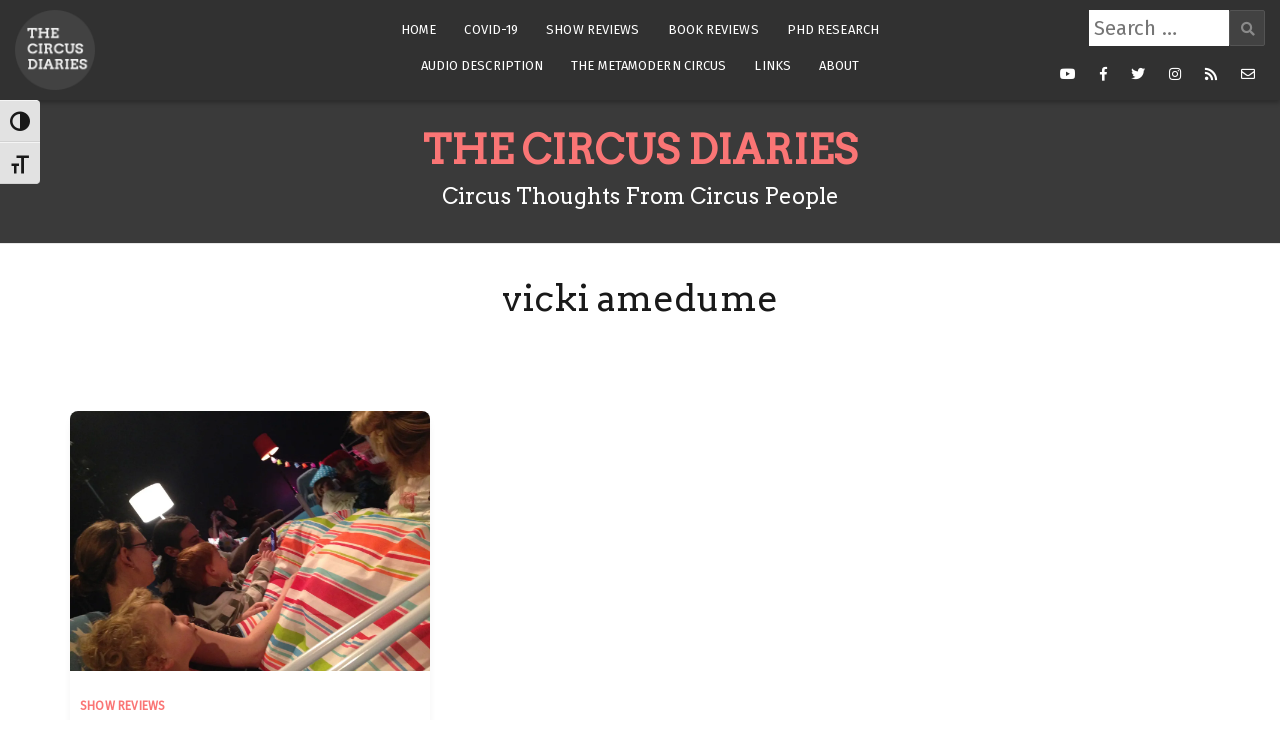

--- FILE ---
content_type: text/html; charset=UTF-8
request_url: https://thecircusdiaries.com/tag/vicki-amedume/
body_size: 12676
content:
<!doctype html>
<html lang="en-GB">
<head>
	<meta charset="UTF-8">
	<meta name="viewport" content="width=device-width, initial-scale=1">
	<link rel="profile" href="https://gmpg.org/xfn/11">
	<link href="https://fonts.googleapis.com/css?family=Arvo|Fira+Sans&display=swap" rel="stylesheet">

	<meta name='robots' content='index, follow, max-image-preview:large, max-snippet:-1, max-video-preview:-1' />

		<!-- Meta Tag Manager -->
		<meta property="fb:app_id" content="1898829193688496" />
		<!-- / Meta Tag Manager -->

	<!-- This site is optimized with the Yoast SEO plugin v22.1 - https://yoast.com/wordpress/plugins/seo/ -->
	<title>vicki amedume Archives - The Circus Diaries</title>
	<link rel="canonical" href="https://thecircusdiaries.com/tag/vicki-amedume/" />
	<meta property="og:locale" content="en_GB" />
	<meta property="og:type" content="article" />
	<meta property="og:title" content="vicki amedume Archives - The Circus Diaries" />
	<meta property="og:url" content="https://thecircusdiaries.com/tag/vicki-amedume/" />
	<meta property="og:site_name" content="The Circus Diaries" />
	<meta name="twitter:card" content="summary_large_image" />
	<script type="application/ld+json" class="yoast-schema-graph">{"@context":"https://schema.org","@graph":[{"@type":"CollectionPage","@id":"https://thecircusdiaries.com/tag/vicki-amedume/","url":"https://thecircusdiaries.com/tag/vicki-amedume/","name":"vicki amedume Archives - The Circus Diaries","isPartOf":{"@id":"https://thecircusdiaries.com/#website"},"primaryImageOfPage":{"@id":"https://thecircusdiaries.com/tag/vicki-amedume/#primaryimage"},"image":{"@id":"https://thecircusdiaries.com/tag/vicki-amedume/#primaryimage"},"thumbnailUrl":"https://i0.wp.com/thecircusdiaries.com/wp-content/uploads/2015/05/img_5762-e1432928674275.jpg?fit=3264%2C2448&ssl=1","breadcrumb":{"@id":"https://thecircusdiaries.com/tag/vicki-amedume/#breadcrumb"},"inLanguage":"en-GB"},{"@type":"ImageObject","inLanguage":"en-GB","@id":"https://thecircusdiaries.com/tag/vicki-amedume/#primaryimage","url":"https://i0.wp.com/thecircusdiaries.com/wp-content/uploads/2015/05/img_5762-e1432928674275.jpg?fit=3264%2C2448&ssl=1","contentUrl":"https://i0.wp.com/thecircusdiaries.com/wp-content/uploads/2015/05/img_5762-e1432928674275.jpg?fit=3264%2C2448&ssl=1","width":3264,"height":2448},{"@type":"BreadcrumbList","@id":"https://thecircusdiaries.com/tag/vicki-amedume/#breadcrumb","itemListElement":[{"@type":"ListItem","position":1,"name":"Home","item":"https://thecircusdiaries.com/"},{"@type":"ListItem","position":2,"name":"vicki amedume"}]},{"@type":"WebSite","@id":"https://thecircusdiaries.com/#website","url":"https://thecircusdiaries.com/","name":"The Circus Diaries","description":"Circus Thoughts From Circus People","publisher":{"@id":"https://thecircusdiaries.com/#organization"},"potentialAction":[{"@type":"SearchAction","target":{"@type":"EntryPoint","urlTemplate":"https://thecircusdiaries.com/?s={search_term_string}"},"query-input":"required name=search_term_string"}],"inLanguage":"en-GB"},{"@type":"Organization","@id":"https://thecircusdiaries.com/#organization","name":"The Circus Diaries","url":"https://thecircusdiaries.com/","logo":{"@type":"ImageObject","inLanguage":"en-GB","@id":"https://thecircusdiaries.com/#/schema/logo/image/","url":"https://i0.wp.com/thecircusdiaries.com/wp-content/uploads/2019/03/logo.png?fit=170%2C170&ssl=1","contentUrl":"https://i0.wp.com/thecircusdiaries.com/wp-content/uploads/2019/03/logo.png?fit=170%2C170&ssl=1","width":170,"height":170,"caption":"The Circus Diaries"},"image":{"@id":"https://thecircusdiaries.com/#/schema/logo/image/"}}]}</script>
	<!-- / Yoast SEO plugin. -->


<link rel='dns-prefetch' href='//secure.gravatar.com' />
<link rel='dns-prefetch' href='//www.googletagmanager.com' />
<link rel='dns-prefetch' href='//stats.wp.com' />
<link rel='dns-prefetch' href='//fonts.googleapis.com' />
<link rel='dns-prefetch' href='//v0.wordpress.com' />
<link rel='dns-prefetch' href='//i0.wp.com' />
<link rel='dns-prefetch' href='//jetpack.wordpress.com' />
<link rel='dns-prefetch' href='//s0.wp.com' />
<link rel='dns-prefetch' href='//public-api.wordpress.com' />
<link rel='dns-prefetch' href='//0.gravatar.com' />
<link rel='dns-prefetch' href='//1.gravatar.com' />
<link rel='dns-prefetch' href='//2.gravatar.com' />
<link rel='dns-prefetch' href='//c0.wp.com' />
<link rel='dns-prefetch' href='//widgets.wp.com' />
<link rel='dns-prefetch' href='//pagead2.googlesyndication.com' />
<link rel="alternate" type="application/rss+xml" title="The Circus Diaries &raquo; Feed" href="https://thecircusdiaries.com/feed/" />
<link rel="alternate" type="application/rss+xml" title="The Circus Diaries &raquo; Comments Feed" href="https://thecircusdiaries.com/comments/feed/" />
<link rel="alternate" type="application/rss+xml" title="The Circus Diaries &raquo; vicki amedume Tag Feed" href="https://thecircusdiaries.com/tag/vicki-amedume/feed/" />
		<!-- This site uses the Google Analytics by MonsterInsights plugin v9.11.1 - Using Analytics tracking - https://www.monsterinsights.com/ -->
							<script src="//www.googletagmanager.com/gtag/js?id=G-QME3HWQ4Q9"  data-cfasync="false" data-wpfc-render="false" type="text/javascript" async></script>
			<script data-cfasync="false" data-wpfc-render="false" type="text/javascript">
				var mi_version = '9.11.1';
				var mi_track_user = true;
				var mi_no_track_reason = '';
								var MonsterInsightsDefaultLocations = {"page_location":"https:\/\/thecircusdiaries.com\/tag\/vicki-amedume\/"};
								if ( typeof MonsterInsightsPrivacyGuardFilter === 'function' ) {
					var MonsterInsightsLocations = (typeof MonsterInsightsExcludeQuery === 'object') ? MonsterInsightsPrivacyGuardFilter( MonsterInsightsExcludeQuery ) : MonsterInsightsPrivacyGuardFilter( MonsterInsightsDefaultLocations );
				} else {
					var MonsterInsightsLocations = (typeof MonsterInsightsExcludeQuery === 'object') ? MonsterInsightsExcludeQuery : MonsterInsightsDefaultLocations;
				}

								var disableStrs = [
										'ga-disable-G-QME3HWQ4Q9',
									];

				/* Function to detect opted out users */
				function __gtagTrackerIsOptedOut() {
					for (var index = 0; index < disableStrs.length; index++) {
						if (document.cookie.indexOf(disableStrs[index] + '=true') > -1) {
							return true;
						}
					}

					return false;
				}

				/* Disable tracking if the opt-out cookie exists. */
				if (__gtagTrackerIsOptedOut()) {
					for (var index = 0; index < disableStrs.length; index++) {
						window[disableStrs[index]] = true;
					}
				}

				/* Opt-out function */
				function __gtagTrackerOptout() {
					for (var index = 0; index < disableStrs.length; index++) {
						document.cookie = disableStrs[index] + '=true; expires=Thu, 31 Dec 2099 23:59:59 UTC; path=/';
						window[disableStrs[index]] = true;
					}
				}

				if ('undefined' === typeof gaOptout) {
					function gaOptout() {
						__gtagTrackerOptout();
					}
				}
								window.dataLayer = window.dataLayer || [];

				window.MonsterInsightsDualTracker = {
					helpers: {},
					trackers: {},
				};
				if (mi_track_user) {
					function __gtagDataLayer() {
						dataLayer.push(arguments);
					}

					function __gtagTracker(type, name, parameters) {
						if (!parameters) {
							parameters = {};
						}

						if (parameters.send_to) {
							__gtagDataLayer.apply(null, arguments);
							return;
						}

						if (type === 'event') {
														parameters.send_to = monsterinsights_frontend.v4_id;
							var hookName = name;
							if (typeof parameters['event_category'] !== 'undefined') {
								hookName = parameters['event_category'] + ':' + name;
							}

							if (typeof MonsterInsightsDualTracker.trackers[hookName] !== 'undefined') {
								MonsterInsightsDualTracker.trackers[hookName](parameters);
							} else {
								__gtagDataLayer('event', name, parameters);
							}
							
						} else {
							__gtagDataLayer.apply(null, arguments);
						}
					}

					__gtagTracker('js', new Date());
					__gtagTracker('set', {
						'developer_id.dZGIzZG': true,
											});
					if ( MonsterInsightsLocations.page_location ) {
						__gtagTracker('set', MonsterInsightsLocations);
					}
										__gtagTracker('config', 'G-QME3HWQ4Q9', {"forceSSL":"true"} );
										window.gtag = __gtagTracker;										(function () {
						/* https://developers.google.com/analytics/devguides/collection/analyticsjs/ */
						/* ga and __gaTracker compatibility shim. */
						var noopfn = function () {
							return null;
						};
						var newtracker = function () {
							return new Tracker();
						};
						var Tracker = function () {
							return null;
						};
						var p = Tracker.prototype;
						p.get = noopfn;
						p.set = noopfn;
						p.send = function () {
							var args = Array.prototype.slice.call(arguments);
							args.unshift('send');
							__gaTracker.apply(null, args);
						};
						var __gaTracker = function () {
							var len = arguments.length;
							if (len === 0) {
								return;
							}
							var f = arguments[len - 1];
							if (typeof f !== 'object' || f === null || typeof f.hitCallback !== 'function') {
								if ('send' === arguments[0]) {
									var hitConverted, hitObject = false, action;
									if ('event' === arguments[1]) {
										if ('undefined' !== typeof arguments[3]) {
											hitObject = {
												'eventAction': arguments[3],
												'eventCategory': arguments[2],
												'eventLabel': arguments[4],
												'value': arguments[5] ? arguments[5] : 1,
											}
										}
									}
									if ('pageview' === arguments[1]) {
										if ('undefined' !== typeof arguments[2]) {
											hitObject = {
												'eventAction': 'page_view',
												'page_path': arguments[2],
											}
										}
									}
									if (typeof arguments[2] === 'object') {
										hitObject = arguments[2];
									}
									if (typeof arguments[5] === 'object') {
										Object.assign(hitObject, arguments[5]);
									}
									if ('undefined' !== typeof arguments[1].hitType) {
										hitObject = arguments[1];
										if ('pageview' === hitObject.hitType) {
											hitObject.eventAction = 'page_view';
										}
									}
									if (hitObject) {
										action = 'timing' === arguments[1].hitType ? 'timing_complete' : hitObject.eventAction;
										hitConverted = mapArgs(hitObject);
										__gtagTracker('event', action, hitConverted);
									}
								}
								return;
							}

							function mapArgs(args) {
								var arg, hit = {};
								var gaMap = {
									'eventCategory': 'event_category',
									'eventAction': 'event_action',
									'eventLabel': 'event_label',
									'eventValue': 'event_value',
									'nonInteraction': 'non_interaction',
									'timingCategory': 'event_category',
									'timingVar': 'name',
									'timingValue': 'value',
									'timingLabel': 'event_label',
									'page': 'page_path',
									'location': 'page_location',
									'title': 'page_title',
									'referrer' : 'page_referrer',
								};
								for (arg in args) {
																		if (!(!args.hasOwnProperty(arg) || !gaMap.hasOwnProperty(arg))) {
										hit[gaMap[arg]] = args[arg];
									} else {
										hit[arg] = args[arg];
									}
								}
								return hit;
							}

							try {
								f.hitCallback();
							} catch (ex) {
							}
						};
						__gaTracker.create = newtracker;
						__gaTracker.getByName = newtracker;
						__gaTracker.getAll = function () {
							return [];
						};
						__gaTracker.remove = noopfn;
						__gaTracker.loaded = true;
						window['__gaTracker'] = __gaTracker;
					})();
									} else {
										console.log("");
					(function () {
						function __gtagTracker() {
							return null;
						}

						window['__gtagTracker'] = __gtagTracker;
						window['gtag'] = __gtagTracker;
					})();
									}
			</script>
							<!-- / Google Analytics by MonsterInsights -->
		<script type="text/javascript">
window._wpemojiSettings = {"baseUrl":"https:\/\/s.w.org\/images\/core\/emoji\/14.0.0\/72x72\/","ext":".png","svgUrl":"https:\/\/s.w.org\/images\/core\/emoji\/14.0.0\/svg\/","svgExt":".svg","source":{"concatemoji":"https:\/\/thecircusdiaries.com\/wp-includes\/js\/wp-emoji-release.min.js?ver=d820ee51c367fd65f9b373088d1d6cc6"}};
/*! This file is auto-generated */
!function(i,n){var o,s,e;function c(e){try{var t={supportTests:e,timestamp:(new Date).valueOf()};sessionStorage.setItem(o,JSON.stringify(t))}catch(e){}}function p(e,t,n){e.clearRect(0,0,e.canvas.width,e.canvas.height),e.fillText(t,0,0);var t=new Uint32Array(e.getImageData(0,0,e.canvas.width,e.canvas.height).data),r=(e.clearRect(0,0,e.canvas.width,e.canvas.height),e.fillText(n,0,0),new Uint32Array(e.getImageData(0,0,e.canvas.width,e.canvas.height).data));return t.every(function(e,t){return e===r[t]})}function u(e,t,n){switch(t){case"flag":return n(e,"\ud83c\udff3\ufe0f\u200d\u26a7\ufe0f","\ud83c\udff3\ufe0f\u200b\u26a7\ufe0f")?!1:!n(e,"\ud83c\uddfa\ud83c\uddf3","\ud83c\uddfa\u200b\ud83c\uddf3")&&!n(e,"\ud83c\udff4\udb40\udc67\udb40\udc62\udb40\udc65\udb40\udc6e\udb40\udc67\udb40\udc7f","\ud83c\udff4\u200b\udb40\udc67\u200b\udb40\udc62\u200b\udb40\udc65\u200b\udb40\udc6e\u200b\udb40\udc67\u200b\udb40\udc7f");case"emoji":return!n(e,"\ud83e\udef1\ud83c\udffb\u200d\ud83e\udef2\ud83c\udfff","\ud83e\udef1\ud83c\udffb\u200b\ud83e\udef2\ud83c\udfff")}return!1}function f(e,t,n){var r="undefined"!=typeof WorkerGlobalScope&&self instanceof WorkerGlobalScope?new OffscreenCanvas(300,150):i.createElement("canvas"),a=r.getContext("2d",{willReadFrequently:!0}),o=(a.textBaseline="top",a.font="600 32px Arial",{});return e.forEach(function(e){o[e]=t(a,e,n)}),o}function t(e){var t=i.createElement("script");t.src=e,t.defer=!0,i.head.appendChild(t)}"undefined"!=typeof Promise&&(o="wpEmojiSettingsSupports",s=["flag","emoji"],n.supports={everything:!0,everythingExceptFlag:!0},e=new Promise(function(e){i.addEventListener("DOMContentLoaded",e,{once:!0})}),new Promise(function(t){var n=function(){try{var e=JSON.parse(sessionStorage.getItem(o));if("object"==typeof e&&"number"==typeof e.timestamp&&(new Date).valueOf()<e.timestamp+604800&&"object"==typeof e.supportTests)return e.supportTests}catch(e){}return null}();if(!n){if("undefined"!=typeof Worker&&"undefined"!=typeof OffscreenCanvas&&"undefined"!=typeof URL&&URL.createObjectURL&&"undefined"!=typeof Blob)try{var e="postMessage("+f.toString()+"("+[JSON.stringify(s),u.toString(),p.toString()].join(",")+"));",r=new Blob([e],{type:"text/javascript"}),a=new Worker(URL.createObjectURL(r),{name:"wpTestEmojiSupports"});return void(a.onmessage=function(e){c(n=e.data),a.terminate(),t(n)})}catch(e){}c(n=f(s,u,p))}t(n)}).then(function(e){for(var t in e)n.supports[t]=e[t],n.supports.everything=n.supports.everything&&n.supports[t],"flag"!==t&&(n.supports.everythingExceptFlag=n.supports.everythingExceptFlag&&n.supports[t]);n.supports.everythingExceptFlag=n.supports.everythingExceptFlag&&!n.supports.flag,n.DOMReady=!1,n.readyCallback=function(){n.DOMReady=!0}}).then(function(){return e}).then(function(){var e;n.supports.everything||(n.readyCallback(),(e=n.source||{}).concatemoji?t(e.concatemoji):e.wpemoji&&e.twemoji&&(t(e.twemoji),t(e.wpemoji)))}))}((window,document),window._wpemojiSettings);
</script>
<style type="text/css">
img.wp-smiley,
img.emoji {
	display: inline !important;
	border: none !important;
	box-shadow: none !important;
	height: 1em !important;
	width: 1em !important;
	margin: 0 0.07em !important;
	vertical-align: -0.1em !important;
	background: none !important;
	padding: 0 !important;
}
</style>
	<link rel='stylesheet' id='cali-bootstrap-css' href='https://thecircusdiaries.com/wp-content/themes/cali/css/bootstrap/bootstrap.min.css?ver=1' type='text/css' media='all' />
<link rel='stylesheet' id='wp-block-library-css' href='https://c0.wp.com/c/6.3.7/wp-includes/css/dist/block-library/style.min.css' type='text/css' media='all' />
<style id='wp-block-library-inline-css' type='text/css'>
.has-text-align-justify{text-align:justify;}
</style>
<link rel='stylesheet' id='mediaelement-css' href='https://c0.wp.com/c/6.3.7/wp-includes/js/mediaelement/mediaelementplayer-legacy.min.css' type='text/css' media='all' />
<link rel='stylesheet' id='wp-mediaelement-css' href='https://c0.wp.com/c/6.3.7/wp-includes/js/mediaelement/wp-mediaelement.min.css' type='text/css' media='all' />
<style id='jetpack-sharing-buttons-style-inline-css' type='text/css'>
.jetpack-sharing-buttons__services-list{display:flex;flex-direction:row;flex-wrap:wrap;gap:0;list-style-type:none;margin:5px;padding:0}.jetpack-sharing-buttons__services-list.has-small-icon-size{font-size:12px}.jetpack-sharing-buttons__services-list.has-normal-icon-size{font-size:16px}.jetpack-sharing-buttons__services-list.has-large-icon-size{font-size:24px}.jetpack-sharing-buttons__services-list.has-huge-icon-size{font-size:36px}@media print{.jetpack-sharing-buttons__services-list{display:none!important}}ul.jetpack-sharing-buttons__services-list.has-background{padding:1.25em 2.375em}
</style>
<style id='classic-theme-styles-inline-css' type='text/css'>
/*! This file is auto-generated */
.wp-block-button__link{color:#fff;background-color:#32373c;border-radius:9999px;box-shadow:none;text-decoration:none;padding:calc(.667em + 2px) calc(1.333em + 2px);font-size:1.125em}.wp-block-file__button{background:#32373c;color:#fff;text-decoration:none}
</style>
<style id='global-styles-inline-css' type='text/css'>
body{--wp--preset--color--black: #000000;--wp--preset--color--cyan-bluish-gray: #abb8c3;--wp--preset--color--white: #ffffff;--wp--preset--color--pale-pink: #f78da7;--wp--preset--color--vivid-red: #cf2e2e;--wp--preset--color--luminous-vivid-orange: #ff6900;--wp--preset--color--luminous-vivid-amber: #fcb900;--wp--preset--color--light-green-cyan: #7bdcb5;--wp--preset--color--vivid-green-cyan: #00d084;--wp--preset--color--pale-cyan-blue: #8ed1fc;--wp--preset--color--vivid-cyan-blue: #0693e3;--wp--preset--color--vivid-purple: #9b51e0;--wp--preset--gradient--vivid-cyan-blue-to-vivid-purple: linear-gradient(135deg,rgba(6,147,227,1) 0%,rgb(155,81,224) 100%);--wp--preset--gradient--light-green-cyan-to-vivid-green-cyan: linear-gradient(135deg,rgb(122,220,180) 0%,rgb(0,208,130) 100%);--wp--preset--gradient--luminous-vivid-amber-to-luminous-vivid-orange: linear-gradient(135deg,rgba(252,185,0,1) 0%,rgba(255,105,0,1) 100%);--wp--preset--gradient--luminous-vivid-orange-to-vivid-red: linear-gradient(135deg,rgba(255,105,0,1) 0%,rgb(207,46,46) 100%);--wp--preset--gradient--very-light-gray-to-cyan-bluish-gray: linear-gradient(135deg,rgb(238,238,238) 0%,rgb(169,184,195) 100%);--wp--preset--gradient--cool-to-warm-spectrum: linear-gradient(135deg,rgb(74,234,220) 0%,rgb(151,120,209) 20%,rgb(207,42,186) 40%,rgb(238,44,130) 60%,rgb(251,105,98) 80%,rgb(254,248,76) 100%);--wp--preset--gradient--blush-light-purple: linear-gradient(135deg,rgb(255,206,236) 0%,rgb(152,150,240) 100%);--wp--preset--gradient--blush-bordeaux: linear-gradient(135deg,rgb(254,205,165) 0%,rgb(254,45,45) 50%,rgb(107,0,62) 100%);--wp--preset--gradient--luminous-dusk: linear-gradient(135deg,rgb(255,203,112) 0%,rgb(199,81,192) 50%,rgb(65,88,208) 100%);--wp--preset--gradient--pale-ocean: linear-gradient(135deg,rgb(255,245,203) 0%,rgb(182,227,212) 50%,rgb(51,167,181) 100%);--wp--preset--gradient--electric-grass: linear-gradient(135deg,rgb(202,248,128) 0%,rgb(113,206,126) 100%);--wp--preset--gradient--midnight: linear-gradient(135deg,rgb(2,3,129) 0%,rgb(40,116,252) 100%);--wp--preset--font-size--small: 13px;--wp--preset--font-size--medium: 20px;--wp--preset--font-size--large: 36px;--wp--preset--font-size--x-large: 42px;--wp--preset--spacing--20: 0.44rem;--wp--preset--spacing--30: 0.67rem;--wp--preset--spacing--40: 1rem;--wp--preset--spacing--50: 1.5rem;--wp--preset--spacing--60: 2.25rem;--wp--preset--spacing--70: 3.38rem;--wp--preset--spacing--80: 5.06rem;--wp--preset--shadow--natural: 6px 6px 9px rgba(0, 0, 0, 0.2);--wp--preset--shadow--deep: 12px 12px 50px rgba(0, 0, 0, 0.4);--wp--preset--shadow--sharp: 6px 6px 0px rgba(0, 0, 0, 0.2);--wp--preset--shadow--outlined: 6px 6px 0px -3px rgba(255, 255, 255, 1), 6px 6px rgba(0, 0, 0, 1);--wp--preset--shadow--crisp: 6px 6px 0px rgba(0, 0, 0, 1);}:where(.is-layout-flex){gap: 0.5em;}:where(.is-layout-grid){gap: 0.5em;}body .is-layout-flow > .alignleft{float: left;margin-inline-start: 0;margin-inline-end: 2em;}body .is-layout-flow > .alignright{float: right;margin-inline-start: 2em;margin-inline-end: 0;}body .is-layout-flow > .aligncenter{margin-left: auto !important;margin-right: auto !important;}body .is-layout-constrained > .alignleft{float: left;margin-inline-start: 0;margin-inline-end: 2em;}body .is-layout-constrained > .alignright{float: right;margin-inline-start: 2em;margin-inline-end: 0;}body .is-layout-constrained > .aligncenter{margin-left: auto !important;margin-right: auto !important;}body .is-layout-constrained > :where(:not(.alignleft):not(.alignright):not(.alignfull)){max-width: var(--wp--style--global--content-size);margin-left: auto !important;margin-right: auto !important;}body .is-layout-constrained > .alignwide{max-width: var(--wp--style--global--wide-size);}body .is-layout-flex{display: flex;}body .is-layout-flex{flex-wrap: wrap;align-items: center;}body .is-layout-flex > *{margin: 0;}body .is-layout-grid{display: grid;}body .is-layout-grid > *{margin: 0;}:where(.wp-block-columns.is-layout-flex){gap: 2em;}:where(.wp-block-columns.is-layout-grid){gap: 2em;}:where(.wp-block-post-template.is-layout-flex){gap: 1.25em;}:where(.wp-block-post-template.is-layout-grid){gap: 1.25em;}.has-black-color{color: var(--wp--preset--color--black) !important;}.has-cyan-bluish-gray-color{color: var(--wp--preset--color--cyan-bluish-gray) !important;}.has-white-color{color: var(--wp--preset--color--white) !important;}.has-pale-pink-color{color: var(--wp--preset--color--pale-pink) !important;}.has-vivid-red-color{color: var(--wp--preset--color--vivid-red) !important;}.has-luminous-vivid-orange-color{color: var(--wp--preset--color--luminous-vivid-orange) !important;}.has-luminous-vivid-amber-color{color: var(--wp--preset--color--luminous-vivid-amber) !important;}.has-light-green-cyan-color{color: var(--wp--preset--color--light-green-cyan) !important;}.has-vivid-green-cyan-color{color: var(--wp--preset--color--vivid-green-cyan) !important;}.has-pale-cyan-blue-color{color: var(--wp--preset--color--pale-cyan-blue) !important;}.has-vivid-cyan-blue-color{color: var(--wp--preset--color--vivid-cyan-blue) !important;}.has-vivid-purple-color{color: var(--wp--preset--color--vivid-purple) !important;}.has-black-background-color{background-color: var(--wp--preset--color--black) !important;}.has-cyan-bluish-gray-background-color{background-color: var(--wp--preset--color--cyan-bluish-gray) !important;}.has-white-background-color{background-color: var(--wp--preset--color--white) !important;}.has-pale-pink-background-color{background-color: var(--wp--preset--color--pale-pink) !important;}.has-vivid-red-background-color{background-color: var(--wp--preset--color--vivid-red) !important;}.has-luminous-vivid-orange-background-color{background-color: var(--wp--preset--color--luminous-vivid-orange) !important;}.has-luminous-vivid-amber-background-color{background-color: var(--wp--preset--color--luminous-vivid-amber) !important;}.has-light-green-cyan-background-color{background-color: var(--wp--preset--color--light-green-cyan) !important;}.has-vivid-green-cyan-background-color{background-color: var(--wp--preset--color--vivid-green-cyan) !important;}.has-pale-cyan-blue-background-color{background-color: var(--wp--preset--color--pale-cyan-blue) !important;}.has-vivid-cyan-blue-background-color{background-color: var(--wp--preset--color--vivid-cyan-blue) !important;}.has-vivid-purple-background-color{background-color: var(--wp--preset--color--vivid-purple) !important;}.has-black-border-color{border-color: var(--wp--preset--color--black) !important;}.has-cyan-bluish-gray-border-color{border-color: var(--wp--preset--color--cyan-bluish-gray) !important;}.has-white-border-color{border-color: var(--wp--preset--color--white) !important;}.has-pale-pink-border-color{border-color: var(--wp--preset--color--pale-pink) !important;}.has-vivid-red-border-color{border-color: var(--wp--preset--color--vivid-red) !important;}.has-luminous-vivid-orange-border-color{border-color: var(--wp--preset--color--luminous-vivid-orange) !important;}.has-luminous-vivid-amber-border-color{border-color: var(--wp--preset--color--luminous-vivid-amber) !important;}.has-light-green-cyan-border-color{border-color: var(--wp--preset--color--light-green-cyan) !important;}.has-vivid-green-cyan-border-color{border-color: var(--wp--preset--color--vivid-green-cyan) !important;}.has-pale-cyan-blue-border-color{border-color: var(--wp--preset--color--pale-cyan-blue) !important;}.has-vivid-cyan-blue-border-color{border-color: var(--wp--preset--color--vivid-cyan-blue) !important;}.has-vivid-purple-border-color{border-color: var(--wp--preset--color--vivid-purple) !important;}.has-vivid-cyan-blue-to-vivid-purple-gradient-background{background: var(--wp--preset--gradient--vivid-cyan-blue-to-vivid-purple) !important;}.has-light-green-cyan-to-vivid-green-cyan-gradient-background{background: var(--wp--preset--gradient--light-green-cyan-to-vivid-green-cyan) !important;}.has-luminous-vivid-amber-to-luminous-vivid-orange-gradient-background{background: var(--wp--preset--gradient--luminous-vivid-amber-to-luminous-vivid-orange) !important;}.has-luminous-vivid-orange-to-vivid-red-gradient-background{background: var(--wp--preset--gradient--luminous-vivid-orange-to-vivid-red) !important;}.has-very-light-gray-to-cyan-bluish-gray-gradient-background{background: var(--wp--preset--gradient--very-light-gray-to-cyan-bluish-gray) !important;}.has-cool-to-warm-spectrum-gradient-background{background: var(--wp--preset--gradient--cool-to-warm-spectrum) !important;}.has-blush-light-purple-gradient-background{background: var(--wp--preset--gradient--blush-light-purple) !important;}.has-blush-bordeaux-gradient-background{background: var(--wp--preset--gradient--blush-bordeaux) !important;}.has-luminous-dusk-gradient-background{background: var(--wp--preset--gradient--luminous-dusk) !important;}.has-pale-ocean-gradient-background{background: var(--wp--preset--gradient--pale-ocean) !important;}.has-electric-grass-gradient-background{background: var(--wp--preset--gradient--electric-grass) !important;}.has-midnight-gradient-background{background: var(--wp--preset--gradient--midnight) !important;}.has-small-font-size{font-size: var(--wp--preset--font-size--small) !important;}.has-medium-font-size{font-size: var(--wp--preset--font-size--medium) !important;}.has-large-font-size{font-size: var(--wp--preset--font-size--large) !important;}.has-x-large-font-size{font-size: var(--wp--preset--font-size--x-large) !important;}
.wp-block-navigation a:where(:not(.wp-element-button)){color: inherit;}
:where(.wp-block-post-template.is-layout-flex){gap: 1.25em;}:where(.wp-block-post-template.is-layout-grid){gap: 1.25em;}
:where(.wp-block-columns.is-layout-flex){gap: 2em;}:where(.wp-block-columns.is-layout-grid){gap: 2em;}
.wp-block-pullquote{font-size: 1.5em;line-height: 1.6;}
</style>
<link rel='stylesheet' id='ui-font-css' href='https://thecircusdiaries.com/wp-content/plugins/wp-accessibility/toolbar/fonts/css/a11y-toolbar.css?ver=2.2.6' type='text/css' media='all' />
<link rel='stylesheet' id='wpa-toolbar-css' href='https://thecircusdiaries.com/wp-content/plugins/wp-accessibility/toolbar/css/a11y.css?ver=2.2.6' type='text/css' media='all' />
<link rel='stylesheet' id='ui-fontsize.css-css' href='https://thecircusdiaries.com/wp-content/plugins/wp-accessibility/toolbar/css/a11y-fontsize.css?ver=2.2.6' type='text/css' media='all' />
<style id='ui-fontsize.css-inline-css' type='text/css'>
html { --wpa-font-size: clamp( 24px, 1.5rem, 36px ); --wpa-h1-size : clamp( 48px, 3rem, 72px ); --wpa-h2-size : clamp( 40px, 2.5rem, 60px ); --wpa-h3-size : clamp( 32px, 2rem, 48px ); --wpa-h4-size : clamp( 28px, 1.75rem, 42px ); --wpa-sub-list-size: 1.1em; --wpa-sub-sub-list-size: 1em; } 
</style>
<link rel='stylesheet' id='wpa-style-css' href='https://thecircusdiaries.com/wp-content/plugins/wp-accessibility/css/wpa-style.css?ver=2.2.6' type='text/css' media='all' />
<style id='wpa-style-inline-css' type='text/css'>
:root { --admin-bar-top : 7px; }
</style>
<link rel='stylesheet' id='parent-style-css' href='https://thecircusdiaries.com/wp-content/themes/cali/style.css?ver=d820ee51c367fd65f9b373088d1d6cc6' type='text/css' media='all' />
<link rel='stylesheet' id='cali-style-css' href='https://thecircusdiaries.com/wp-content/themes/circus/style.css?ver=d820ee51c367fd65f9b373088d1d6cc6' type='text/css' media='all' />
<link rel='stylesheet' id='media-style-css' href='https://thecircusdiaries.com/wp-content/themes/circus/css/media.css?ver=d820ee51c367fd65f9b373088d1d6cc6' type='text/css' media='all' />
<link rel='stylesheet' id='access-style-css' href='https://thecircusdiaries.com/wp-content/themes/circus/css/accessibility.css?ver=d820ee51c367fd65f9b373088d1d6cc6' type='text/css' media='all' />
<link rel='stylesheet' id='cali-fonts-css' href='//fonts.googleapis.com/css?family=Playfair+Display:400,400i,700|Work+Sans:300,400,500,600' type='text/css' media='all' />
<link rel='stylesheet' id='cali-icons-css' href='https://thecircusdiaries.com/wp-content/themes/cali/fonts/fontawesome/fontawesome-all.min.css?ver=d820ee51c367fd65f9b373088d1d6cc6' type='text/css' media='all' />
<link rel='stylesheet' id='cali-owl-css-css' href='https://thecircusdiaries.com/wp-content/themes/cali/css/owl.carousel.css?ver=d820ee51c367fd65f9b373088d1d6cc6' type='text/css' media='all' />
<link rel='stylesheet' id='simple-social-icons-font-css' href='https://thecircusdiaries.com/wp-content/plugins/simple-social-icons/css/style.css?ver=4.0.0' type='text/css' media='all' />
<link rel='stylesheet' id='jetpack_css-css' href='https://c0.wp.com/p/jetpack/13.1.4/css/jetpack.css' type='text/css' media='all' />
<script type='text/javascript' src='https://thecircusdiaries.com/wp-content/plugins/google-analytics-for-wordpress/assets/js/frontend-gtag.min.js?ver=9.11.1' id='monsterinsights-frontend-script-js' async data-wp-strategy='async'></script>
<script data-cfasync="false" data-wpfc-render="false" type="text/javascript" id='monsterinsights-frontend-script-js-extra'>/* <![CDATA[ */
var monsterinsights_frontend = {"js_events_tracking":"true","download_extensions":"doc,pdf,ppt,zip,xls,docx,pptx,xlsx","inbound_paths":"[]","home_url":"https:\/\/thecircusdiaries.com","hash_tracking":"false","v4_id":"G-QME3HWQ4Q9"};/* ]]> */
</script>
<script type='text/javascript' src='https://c0.wp.com/c/6.3.7/wp-includes/js/jquery/jquery.min.js' id='jquery-core-js'></script>
<script type='text/javascript' src='https://c0.wp.com/c/6.3.7/wp-includes/js/jquery/jquery-migrate.min.js' id='jquery-migrate-js'></script>

<!-- Google tag (gtag.js) snippet added by Site Kit -->
<!-- Google Analytics snippet added by Site Kit -->
<script type='text/javascript' src='https://www.googletagmanager.com/gtag/js?id=GT-WF777WB' id='google_gtagjs-js' async></script>
<script id="google_gtagjs-js-after" type="text/javascript">
window.dataLayer = window.dataLayer || [];function gtag(){dataLayer.push(arguments);}
gtag("set","linker",{"domains":["thecircusdiaries.com"]});
gtag("js", new Date());
gtag("set", "developer_id.dZTNiMT", true);
gtag("config", "GT-WF777WB");
</script>
<link rel="https://api.w.org/" href="https://thecircusdiaries.com/wp-json/" /><link rel="alternate" type="application/json" href="https://thecircusdiaries.com/wp-json/wp/v2/tags/1395" /><link rel="EditURI" type="application/rsd+xml" title="RSD" href="https://thecircusdiaries.com/xmlrpc.php?rsd" />
<!-- start Simple Custom CSS and JS -->
<script type="text/javascript">
jQuery(function($) {
	
	$("#post-7121 a").attr("target", "_BLANK");
	
});</script>
<!-- end Simple Custom CSS and JS -->
<meta name="generator" content="Site Kit by Google 1.170.0" />	<style>img#wpstats{display:none}</style>
		
<!-- Google AdSense meta tags added by Site Kit -->
<meta name="google-adsense-platform-account" content="ca-host-pub-2644536267352236">
<meta name="google-adsense-platform-domain" content="sitekit.withgoogle.com">
<!-- End Google AdSense meta tags added by Site Kit -->
<script async src="https://pagead2.googlesyndication.com/pagead/js/adsbygoogle.js?client=ca-pub-2083204825737009"
     crossorigin="anonymous"></script><script async src="https://fundingchoicesmessages.google.com/i/pub-2083204825737009?ers=1" nonce="0dkMubxuRjj5iRrv4NHQIw"></script><script nonce="0dkMubxuRjj5iRrv4NHQIw">(function() {function signalGooglefcPresent() {if (!window.frames['googlefcPresent']) {if (document.body) {const iframe = document.createElement('iframe'); iframe.style = 'width: 0; height: 0; border: none; z-index: -1000; left: -1000px; top: -1000px;'; iframe.style.display = 'none'; iframe.name = 'googlefcPresent'; document.body.appendChild(iframe);} else {setTimeout(signalGooglefcPresent, 0);}}}signalGooglefcPresent();})();</script>
<!-- Google Tag Manager snippet added by Site Kit -->
<script type="text/javascript">
			( function( w, d, s, l, i ) {
				w[l] = w[l] || [];
				w[l].push( {'gtm.start': new Date().getTime(), event: 'gtm.js'} );
				var f = d.getElementsByTagName( s )[0],
					j = d.createElement( s ), dl = l != 'dataLayer' ? '&l=' + l : '';
				j.async = true;
				j.src = 'https://www.googletagmanager.com/gtm.js?id=' + i + dl;
				f.parentNode.insertBefore( j, f );
			} )( window, document, 'script', 'dataLayer', 'GTM-TK6RBXN8' );
			
</script>

<!-- End Google Tag Manager snippet added by Site Kit -->

<!-- Google AdSense snippet added by Site Kit -->
<script async="async" src="https://pagead2.googlesyndication.com/pagead/js/adsbygoogle.js?client=ca-pub-2083204825737009&amp;host=ca-host-pub-2644536267352236" crossorigin="anonymous" type="text/javascript"></script>

<!-- End Google AdSense snippet added by Site Kit -->
<link rel="icon" href="https://i0.wp.com/thecircusdiaries.com/wp-content/uploads/2017/07/cropped-Title-Logo.jpg?fit=32%2C32&#038;ssl=1" sizes="32x32" />
<link rel="icon" href="https://i0.wp.com/thecircusdiaries.com/wp-content/uploads/2017/07/cropped-Title-Logo.jpg?fit=192%2C192&#038;ssl=1" sizes="192x192" />
<link rel="apple-touch-icon" href="https://i0.wp.com/thecircusdiaries.com/wp-content/uploads/2017/07/cropped-Title-Logo.jpg?fit=180%2C180&#038;ssl=1" />
<meta name="msapplication-TileImage" content="https://i0.wp.com/thecircusdiaries.com/wp-content/uploads/2017/07/cropped-Title-Logo.jpg?fit=270%2C270&#038;ssl=1" />
<style id="kirki-inline-styles">body{color:#191919;}h1:not(.site-title), h2, h3, h4, h5, h6{color:#191919;}.entry-content{color:#404040;}.site-title a, .site-title--footer a, .site-title--mobile a, .site-title a:visited, .site-title--footer a:visited, .site-title--mobile a:visited{color:#191919;}.site-title a:hover, .site-title a:focus, .site-title--footer a:hover, .site-title--footer a:focus, .site-title--mobile a:hover, .site-title--mobile a:focus{color:#fb397d;}.site-description{color:#191919;}.main-navigation ul li a, .secondary-navigation .site-search_submit, .wc-header-cart__wrap .wc-header-cart__link, .header-top .social-navigation a{color:#191919;}.site-footer, .footer-navigation{background-color:#ffffff;}.font-family--1,h1,h2,h3,h4,h5,h6,blockquote,cite,.more-link,.entry-meta .author,.byline .author,.byline em,.entry-meta .author a.url,.dropcap::first-letter,.site-title,.site-title--footer,.site-title--mobile.site-search__wrap .site-search_input,.widget_search .site-search .site-search_input,.author_name,.comment-author,.page-author_name,.slide-overlay_author{font-family:Arvo;}.font-family--2,body,button,input,select,optgroup,textarea,.ca-category,.page-header_subtitle,.shop-overlay_subtitle{font-family:Fira Sans;}@media (min-width: 768px){html{font-size:16px;}}@media (max-width: 767px){html{font-size:14px;}}@media (min-width: 1200px){.main-navigation a, .footer-navigation a{font-size:13px;}.main-navigation ul .sub-menu li a, .main-navigation ul .children li a{font-size:15px;}}@media (max-width: 1199px){.main-navigation a, .footer-navigation a{font-size:15px;}.main-navigation ul .sub-menu li a, .main-navigation ul .children li a{font-size:13px;}}</style></head>

<body data-rsssl=1 class="archive tag tag-vicki-amedume tag-1395 wp-custom-logo header-is-sticky hfeed fts-remove-powered-by">
<div id="page" class="site">
	<a class="skip-link screen-reader-text" href="#content">Skip to content</a>
	<header id="masthead" class="site-header">
		<div class="header-top clearfix ca-header-shadow--desktop">
			<div class="container-fluid">
				<div class="row">
					<div class="ca-header-shadow--mobile clearfix">
						<div class="col-xs-3 col-sm-2 ca-hide-on-desktop header-mobile-menu__wrap">
							<div class="header-mobile-menu">
								<button class="mobile-menu-toggle" aria-controls="primary-menu">
									<span class="mobile-menu-toggle_lines"></span>
									<span class="sr-only">Toggle mobile menu</span>
								</button>
							</div>
						</div><!-- /.header-mobile-menu -->
						<div class="col-xs-12 col-sm-8 ca-hide-on-desktop">
							<div class="site-branding site-branding--mobile">
								<a href="https://thecircusdiaries.com/" class="custom-logo-link" rel="home"><img width="170" height="170" src="https://i0.wp.com/thecircusdiaries.com/wp-content/uploads/2019/03/logo.png?fit=170%2C170&amp;ssl=1" class="custom-logo" alt="Circus Diaries" decoding="async" srcset="https://i0.wp.com/thecircusdiaries.com/wp-content/uploads/2019/03/logo.png?w=170&amp;ssl=1 170w, https://i0.wp.com/thecircusdiaries.com/wp-content/uploads/2019/03/logo.png?resize=150%2C150&amp;ssl=1 150w" sizes="(max-width: 170px) 100vw, 170px" data-attachment-id="6251" data-permalink="https://thecircusdiaries.com/logo/" data-orig-file="https://i0.wp.com/thecircusdiaries.com/wp-content/uploads/2019/03/logo.png?fit=170%2C170&amp;ssl=1" data-orig-size="170,170" data-comments-opened="1" data-image-meta="{&quot;aperture&quot;:&quot;0&quot;,&quot;credit&quot;:&quot;&quot;,&quot;camera&quot;:&quot;&quot;,&quot;caption&quot;:&quot;&quot;,&quot;created_timestamp&quot;:&quot;0&quot;,&quot;copyright&quot;:&quot;&quot;,&quot;focal_length&quot;:&quot;0&quot;,&quot;iso&quot;:&quot;0&quot;,&quot;shutter_speed&quot;:&quot;0&quot;,&quot;title&quot;:&quot;&quot;,&quot;orientation&quot;:&quot;0&quot;}" data-image-title="logo" data-image-description="" data-image-caption="" data-medium-file="https://i0.wp.com/thecircusdiaries.com/wp-content/uploads/2019/03/logo.png?fit=170%2C170&amp;ssl=1" data-large-file="https://i0.wp.com/thecircusdiaries.com/wp-content/uploads/2019/03/logo.png?fit=170%2C170&amp;ssl=1" /></a>																	<p class="site-title--mobile"><a href="https://thecircusdiaries.com/" rel="home">The Circus Diaries</a></p>
															</div><!-- .site-branding--mobile -->
						</div>
						<div class="col-xs-3 col-sm-2 ca-hide-on-desktop pull-right secondary-navigation__wrap secondary-navigation__wrap--mobile-top">
							<div class="secondary-navigation">
															</div>
						</div>
					</div>
					<div class="col-xs-12 main-navigation_wrap">
						<div class="row">
              <div class="col-xs-12 col-lg-3">
                <div class="circle-logo">
                  <a href="https://thecircusdiaries.com/" class="custom-logo-link" rel="home"><img width="170" height="170" src="https://i0.wp.com/thecircusdiaries.com/wp-content/uploads/2019/03/logo.png?fit=170%2C170&amp;ssl=1" class="custom-logo" alt="Circus Diaries" decoding="async" srcset="https://i0.wp.com/thecircusdiaries.com/wp-content/uploads/2019/03/logo.png?w=170&amp;ssl=1 170w, https://i0.wp.com/thecircusdiaries.com/wp-content/uploads/2019/03/logo.png?resize=150%2C150&amp;ssl=1 150w" sizes="(max-width: 170px) 100vw, 170px" data-attachment-id="6251" data-permalink="https://thecircusdiaries.com/logo/" data-orig-file="https://i0.wp.com/thecircusdiaries.com/wp-content/uploads/2019/03/logo.png?fit=170%2C170&amp;ssl=1" data-orig-size="170,170" data-comments-opened="1" data-image-meta="{&quot;aperture&quot;:&quot;0&quot;,&quot;credit&quot;:&quot;&quot;,&quot;camera&quot;:&quot;&quot;,&quot;caption&quot;:&quot;&quot;,&quot;created_timestamp&quot;:&quot;0&quot;,&quot;copyright&quot;:&quot;&quot;,&quot;focal_length&quot;:&quot;0&quot;,&quot;iso&quot;:&quot;0&quot;,&quot;shutter_speed&quot;:&quot;0&quot;,&quot;title&quot;:&quot;&quot;,&quot;orientation&quot;:&quot;0&quot;}" data-image-title="logo" data-image-description="" data-image-caption="" data-medium-file="https://i0.wp.com/thecircusdiaries.com/wp-content/uploads/2019/03/logo.png?fit=170%2C170&amp;ssl=1" data-large-file="https://i0.wp.com/thecircusdiaries.com/wp-content/uploads/2019/03/logo.png?fit=170%2C170&amp;ssl=1" /></a>                </div>
							</div>
              <div class="col-xs-12 col-lg-6">
								<nav id="site-navigation" class="main-navigation" role="navigation">
									<div class="menu-main-menu-container"><ul id="primary-menu" class="menu"><li id="menu-item-6324" class="menu-item menu-item-type-custom menu-item-object-custom menu-item-home menu-item-6324"><a href="https://thecircusdiaries.com/">Home</a></li>
<li id="menu-item-6973" class="menu-item menu-item-type-post_type menu-item-object-page menu-item-6973"><a href="https://thecircusdiaries.com/covid-19-lobbying-materials/">Covid-19</a></li>
<li id="menu-item-890" class="menu-item menu-item-type-post_type menu-item-object-page menu-item-890"><a href="https://thecircusdiaries.com/show-reviews/">Show Reviews</a></li>
<li id="menu-item-897" class="menu-item menu-item-type-post_type menu-item-object-page menu-item-897"><a href="https://thecircusdiaries.com/book-reviews/">Book Reviews</a></li>
<li id="menu-item-6998" class="menu-item menu-item-type-post_type menu-item-object-page menu-item-6998"><a href="https://thecircusdiaries.com/research/">PhD Research</a></li>
<li id="menu-item-6233" class="menu-item menu-item-type-post_type menu-item-object-page menu-item-6233"><a href="https://thecircusdiaries.com/links-2/links/audio-description-for-circus/">Audio Description</a></li>
<li id="menu-item-7431" class="menu-item menu-item-type-post_type menu-item-object-page menu-item-7431"><a href="https://thecircusdiaries.com/the-metamodern-circus/">The Metamodern Circus</a></li>
<li id="menu-item-35" class="menu-item menu-item-type-post_type menu-item-object-page menu-item-has-children menu-item-35"><a href="https://thecircusdiaries.com/links-2/links/">Links</a>
<ul class="sub-menu">
	<li id="menu-item-6230" class="menu-item menu-item-type-post_type menu-item-object-page menu-item-6230"><a href="https://thecircusdiaries.com/links-2/british-circuses/">British Circuses</a></li>
	<li id="menu-item-6231" class="menu-item menu-item-type-post_type menu-item-object-page menu-item-6231"><a href="https://thecircusdiaries.com/links-2/european-circus-festivals/">European Circus Festivals</a></li>
	<li id="menu-item-6232" class="menu-item menu-item-type-post_type menu-item-object-page menu-item-6232"><a href="https://thecircusdiaries.com/links-2/links/">Links</a></li>
	<li id="menu-item-6234" class="menu-item menu-item-type-post_type menu-item-object-page menu-item-has-children menu-item-6234"><a href="https://thecircusdiaries.com/links-2/doch-essays/">DOCH Essays</a>
	<ul class="sub-menu">
		<li id="menu-item-6248" class="menu-item menu-item-type-post_type menu-item-object-page menu-item-6248"><a href="https://thecircusdiaries.com/links-2/doch-essays/are-you-a-circus-artist-when-you-finish-circus-school/">Are You a Circus &#8220;Artist&#8221; When You Finish Circus School?</a></li>
		<li id="menu-item-6249" class="menu-item menu-item-type-post_type menu-item-object-page menu-item-6249"><a href="https://thecircusdiaries.com/links-2/doch-essays/cirkus-cirkor-where-do-they-sit/">Cirkus Cirkör – Where Do They Sit?</a></li>
		<li id="menu-item-6247" class="menu-item menu-item-type-post_type menu-item-object-page menu-item-6247"><a href="https://thecircusdiaries.com/links-2/doch-essays/mothlight-by-skye-gellmann/">&#8216;Mothlight&#8217;, by Skye Gellmann</a></li>
		<li id="menu-item-6239" class="menu-item menu-item-type-post_type menu-item-object-page menu-item-6239"><a href="https://thecircusdiaries.com/links-2/doch-essays/the-trapeze-artist/">The Trapeze Artist</a></li>
		<li id="menu-item-6245" class="menu-item menu-item-type-post_type menu-item-object-page menu-item-6245"><a href="https://thecircusdiaries.com/links-2/doch-essays/we-do-love-little-kitten-by-collectif-and-then/">&#8216;We Do Love Little Kitten&#8217;, by Collectif and then&#8230;</a></li>
	</ul>
</li>
	<li id="menu-item-6240" class="menu-item menu-item-type-post_type menu-item-object-page menu-item-has-children menu-item-6240"><a href="https://thecircusdiaries.com/links-2/circusvoices/">#CircusVoices</a>
	<ul class="sub-menu">
		<li id="menu-item-6241" class="menu-item menu-item-type-post_type menu-item-object-page menu-item-6241"><a href="https://thecircusdiaries.com/links-2/circusvoices/circusvoices-edinburgh-2016/">#CircusVoices Edinburgh 2016</a></li>
		<li id="menu-item-6242" class="menu-item menu-item-type-post_type menu-item-object-page menu-item-6242"><a href="https://thecircusdiaries.com/links-2/circusvoices/circusvoices-edinburgh-2017/">#CircusVoices Edinburgh 2017</a></li>
		<li id="menu-item-6243" class="menu-item menu-item-type-post_type menu-item-object-page menu-item-6243"><a href="https://thecircusdiaries.com/links-2/circusvoices/circusvoices-bristol-2017/">#CircusVoices Bristol 2017</a></li>
	</ul>
</li>
	<li id="menu-item-6244" class="menu-item menu-item-type-post_type menu-item-object-page menu-item-6244"><a href="https://thecircusdiaries.com/links-2/circus-research-network/">Circus Research Network</a></li>
</ul>
</li>
<li id="menu-item-6214" class="menu-item menu-item-type-post_type menu-item-object-page menu-item-6214"><a href="https://thecircusdiaries.com/about/">About</a></li>
</ul></div>								</nav><!-- #site-navigation -->
							</div>
							<div class="col-xs-12 col-lg-3 secondary-navigation__wrap secondary-navigation__wrap--desktop-top">
								<div class="secondary-navigation">

									<div class="site-search__wrap site-search__wrap--header">
										

<form class="site-search" action="https://thecircusdiaries.com/" role="search" method="get" id="searchform">
    <label for="search-form-696cfae36d4ee">
        <span class="screen-reader-text">Search for:</span>
    </label>
    <input type="text" name="s" id="search-form-696cfae36d4ee" class="site-search_input" value="" placeholder="Search &hellip;">
    <button type="submit" id="searchsubmit" class="site-search_submit">
        <i class="fas fa-search" aria-hidden="true"></i>
    </button>
</form>
									</div>

									<div class="ca-hide-on-mobile">
																			</div>
                  <nav class="social-navigation social-links clearfix">
  									<div class="menu-social-links-top-menu-container"><ul id="social-header-menu" class="menu"><li id="menu-item-6197" class="menu-item menu-item-type-custom menu-item-object-custom menu-item-6197"><a href="https://www.youtube.com/channel/UCH38fYlOmtnlzyfJKo4CA7g"><span class="screen-reader-text">Youtube</span></a></li>
<li id="menu-item-6195" class="menu-item menu-item-type-custom menu-item-object-custom menu-item-6195"><a href="https://www.facebook.com/thecircusdiaries"><span class="screen-reader-text">Facebook</span></a></li>
<li id="menu-item-6198" class="menu-item menu-item-type-custom menu-item-object-custom menu-item-6198"><a href="https://twitter.com/BustingFree"><span class="screen-reader-text">Twitter</span></a></li>
<li id="menu-item-6196" class="menu-item menu-item-type-custom menu-item-object-custom menu-item-6196"><a href="https://www.instagram.com/the_circus_diaries/"><span class="screen-reader-text">Instagram</span></a></li>
<li id="menu-item-6200" class="menu-item menu-item-type-custom menu-item-object-custom menu-item-6200"><a href="feed://thecircusdiaries.com/feed/"><span class="screen-reader-text">RSS Feed</span></a></li>
<li id="menu-item-6201" class="menu-item menu-item-type-custom menu-item-object-custom menu-item-6201"><a href="mailto:circus@katharinekavanagh.com"><span class="screen-reader-text">Mail</span></a></li>
</ul></div>  								</nav>
								</div>
							</div>
						</div>
					</div>
				</div>
			</div>
		</div>
		<div class="site-branding site-branding--desktop ca-hide-on-mobile">
							<p class="site-title"><a href="https://thecircusdiaries.com/" rel="home">The Circus Diaries</a></p>
										<p class="site-description">Circus Thoughts From Circus People</p>
					</div><!-- .site-branding--desktop -->
	</header><!-- #masthead -->

	<div id="content" class="site-content"><!-- ends in footer.php -->
		
<div class="site-breadcrumbs">
	<div class="container">
			</div>
</div>
		<div class="container clearfix"><!-- ends in footer.php -->
			<div class="row"><!-- ends in footer.php -->
	<div class="col-md-12">
		<div class="page-header">
						<h1 class="page-header_title">vicki amedume</h1>			
			</div>
	</div>
	<div id="primary" class="content-area page-no-sidebar col-md-12">
		<main id="main" class="site-main">
			<section>
				
					<div class="post-layout clearfix post-layout-columns-3">
						<div class="row">
															<div class="col-sm-6 col-md-4">
									
<article id="post-2277" class="regular-post post-2277 post type-post status-publish format-standard has-post-thumbnail hentry category-show-reviews tag-bedtime-stories tag-childrens-theatre tag-circus tag-kids tag-performing-arts tag-review tag-theatre tag-upswing tag-vicki-amedume">

	
	<a class="entry-thumb" href="https://thecircusdiaries.com/bedtime-stories-by-upswing/" aria-hidden="true">
		<img width="1200" height="900" src="https://thecircusdiaries.com/wp-content/uploads/2015/05/img_5762-e1432928674275-1200x900.jpg" class="attachment-post-thumbnail size-post-thumbnail wp-post-image" alt="&#8216;Bedtime Stories&#8217;, by Upswing" decoding="async" fetchpriority="high" srcset="https://i0.wp.com/thecircusdiaries.com/wp-content/uploads/2015/05/img_5762-e1432928674275.jpg?resize=1200%2C900&amp;ssl=1 1200w, https://i0.wp.com/thecircusdiaries.com/wp-content/uploads/2015/05/img_5762-e1432928674275.jpg?resize=300%2C225&amp;ssl=1 300w, https://i0.wp.com/thecircusdiaries.com/wp-content/uploads/2015/05/img_5762-e1432928674275.jpg?resize=768%2C576&amp;ssl=1 768w, https://i0.wp.com/thecircusdiaries.com/wp-content/uploads/2015/05/img_5762-e1432928674275.jpg?resize=1024%2C768&amp;ssl=1 1024w, https://i0.wp.com/thecircusdiaries.com/wp-content/uploads/2015/05/img_5762-e1432928674275.jpg?w=1280&amp;ssl=1 1280w, https://i0.wp.com/thecircusdiaries.com/wp-content/uploads/2015/05/img_5762-e1432928674275.jpg?w=1920&amp;ssl=1 1920w" sizes="(max-width: 1200px) 100vw, 1200px" data-attachment-id="2280" data-permalink="https://thecircusdiaries.com/bedtime-stories-by-upswing/img_5762/" data-orig-file="https://i0.wp.com/thecircusdiaries.com/wp-content/uploads/2015/05/img_5762-e1432928674275.jpg?fit=3264%2C2448&amp;ssl=1" data-orig-size="3264,2448" data-comments-opened="1" data-image-meta="{&quot;aperture&quot;:&quot;0&quot;,&quot;credit&quot;:&quot;&quot;,&quot;camera&quot;:&quot;&quot;,&quot;caption&quot;:&quot;&quot;,&quot;created_timestamp&quot;:&quot;0&quot;,&quot;copyright&quot;:&quot;&quot;,&quot;focal_length&quot;:&quot;0&quot;,&quot;iso&quot;:&quot;0&quot;,&quot;shutter_speed&quot;:&quot;0&quot;,&quot;title&quot;:&quot;&quot;,&quot;orientation&quot;:&quot;0&quot;}" data-image-title="IMG_5762" data-image-description="" data-image-caption="" data-medium-file="https://i0.wp.com/thecircusdiaries.com/wp-content/uploads/2015/05/img_5762-e1432928674275.jpg?fit=300%2C225&amp;ssl=1" data-large-file="https://i0.wp.com/thecircusdiaries.com/wp-content/uploads/2015/05/img_5762-e1432928674275.jpg?fit=640%2C480&amp;ssl=1" />	</a>

	
	<header class="entry-header">

		        <div class="cat-links ca-category">
            <a href="https://thecircusdiaries.com/category/show-reviews/" title="Show Reviews" >Show Reviews</a>        </div>
				
		<h2 class="entry-title"><a href="https://thecircusdiaries.com/bedtime-stories-by-upswing/" rel="bookmark">&#8216;Bedtime Stories&#8217;, by Upswing</a></h2>
		        <div class="entry-meta">
            <span class="byline"> by <span class="author vcard"><a class="url fn n" href="https://thecircusdiaries.com/author/katekavs/">Katharine Kavanagh</a></span></span> <span class="posted-on"><a href="https://thecircusdiaries.com/bedtime-stories-by-upswing/" rel="bookmark"><time class="entry-date published" datetime="2015-05-29T20:12:34+01:00">29th May 2015</time><time class="updated" datetime="2019-11-11T15:48:12+00:00">11th November 2019</time></a></span>        </div>
        
	</header>

	
</article>
								</div>
														<div class="col-xs-12">
															</div>
						</div>
					</div>

							</section>
		</main><!-- #main -->
	</div><!-- #primary -->

			</div><!-- /.row started in header.php -->
		</div><!-- /.container started in header.php -->
	</div><!-- #content started in header.php -->
	
	<footer id="colophon" class="site-footer">
		<div class="container">
			<nav class="social-navigation--footer social-links clearfix ca-social-buttons">
				<div class="menu-social-links-top-menu-container"><ul id="social-footer-menu" class="menu"><li class="menu-item menu-item-type-custom menu-item-object-custom menu-item-6197"><a href="https://www.youtube.com/channel/UCH38fYlOmtnlzyfJKo4CA7g">Youtube</a></li>
<li class="menu-item menu-item-type-custom menu-item-object-custom menu-item-6195"><a href="https://www.facebook.com/thecircusdiaries">Facebook</a></li>
<li class="menu-item menu-item-type-custom menu-item-object-custom menu-item-6198"><a href="https://twitter.com/BustingFree">Twitter</a></li>
<li class="menu-item menu-item-type-custom menu-item-object-custom menu-item-6196"><a href="https://www.instagram.com/the_circus_diaries/">Instagram</a></li>
<li class="menu-item menu-item-type-custom menu-item-object-custom menu-item-6200"><a href="feed://thecircusdiaries.com/feed/">RSS Feed</a></li>
<li class="menu-item menu-item-type-custom menu-item-object-custom menu-item-6201"><a href="mailto:circus@katharinekavanagh.com">Mail</a></li>
</ul></div>			</nav>
			<nav class="footer-navigation clearfix">
				<div class="menu-footer-menu-container"><ul id="footer-menu" class="menu"><li id="menu-item-6325" class="menu-item menu-item-type-custom menu-item-object-custom menu-item-home menu-item-6325"><a href="https://thecircusdiaries.com/">Home</a></li>
<li id="menu-item-6971" class="menu-item menu-item-type-post_type menu-item-object-page menu-item-6971"><a href="https://thecircusdiaries.com/covid-19-lobbying-materials/">Covid-19 Materials</a></li>
<li id="menu-item-6254" class="menu-item menu-item-type-post_type menu-item-object-page menu-item-6254"><a href="https://thecircusdiaries.com/show-reviews/">Show Reviews</a></li>
<li id="menu-item-6255" class="menu-item menu-item-type-post_type menu-item-object-page menu-item-6255"><a href="https://thecircusdiaries.com/book-reviews/">Book Reviews</a></li>
<li id="menu-item-6256" class="menu-item menu-item-type-post_type menu-item-object-page menu-item-6256"><a href="https://thecircusdiaries.com/links-2/">Links</a></li>
<li id="menu-item-6999" class="menu-item menu-item-type-post_type menu-item-object-page menu-item-6999"><a href="https://thecircusdiaries.com/research/">PhD Research</a></li>
<li id="menu-item-6972" class="menu-item menu-item-type-post_type menu-item-object-page menu-item-6972"><a href="https://thecircusdiaries.com/links-2/links/audio-description-for-circus/">Audio Description</a></li>
<li id="menu-item-6257" class="menu-item menu-item-type-post_type menu-item-object-page menu-item-6257"><a href="https://thecircusdiaries.com/about/">About</a></li>
<li id="menu-item-6258" class="menu-item menu-item-type-custom menu-item-object-custom menu-item-6258"><a href="/sitemap.xml">Sitemap</a></li>
</ul></div>			</nav><!-- #site-navigation -->
			<div class="site-info">
				<img src="https://thecircusdiaries.com/wp-content/uploads/2019/03/arts-council.png">
        <p>&copy; 2026 The Circus Diaries</p>
      </div>
		</div>
	</footer><!-- #colophon -->
</div><!-- #page -->

<style type="text/css" media="screen"></style>		<!-- Google Tag Manager (noscript) snippet added by Site Kit -->
		<noscript>
			<iframe src="https://www.googletagmanager.com/ns.html?id=GTM-TK6RBXN8" height="0" width="0" style="display:none;visibility:hidden"></iframe>
		</noscript>
		<!-- End Google Tag Manager (noscript) snippet added by Site Kit -->
		<script type='text/javascript' src='https://thecircusdiaries.com/wp-content/plugins/jetpack/jetpack_vendor/automattic/jetpack-image-cdn/dist/image-cdn.js?minify=false&#038;ver=132249e245926ae3e188' id='jetpack-photon-js'></script>
<script type='text/javascript' id='wpa-toolbar-js-extra'>
/* <![CDATA[ */
var wpatb = {"location":"body","is_rtl":"ltr","is_right":"default","responsive":"a11y-non-responsive","contrast":"Toggle High Contrast","grayscale":"Toggle Greyscale","fontsize":"Toggle Font size","custom_location":"standard-location","enable_grayscale":"false","enable_fontsize":"true","enable_contrast":"true"};
var wpa11y = {"path":"https:\/\/thecircusdiaries.com\/wp-content\/plugins\/wp-accessibility\/toolbar\/css\/a11y-contrast.css?version=2.2.6"};
/* ]]> */
</script>
<script type='text/javascript' src='https://thecircusdiaries.com/wp-content/plugins/wp-accessibility/js/wpa-toolbar.min.js?ver=2.2.6' id='wpa-toolbar-js' defer data-wp-strategy='defer'></script>
<script type='text/javascript' src='https://thecircusdiaries.com/wp-content/themes/circus/js/custom-script.js' id='circus-script-js'></script>
<script type='text/javascript' src='https://thecircusdiaries.com/wp-content/themes/cali/js/scripts.js?ver=2.3.2' id='cali-scripts-js'></script>
<script type='text/javascript' src='https://thecircusdiaries.com/wp-content/themes/cali/js/main.min.js?ver=20180208' id='cali-main-js'></script>
<script type='text/javascript' src='https://thecircusdiaries.com/wp-content/themes/cali/js/skip-link-focus-fix.js?ver=20151215' id='cali-skip-link-focus-fix-js'></script>
<script type='text/javascript' id='wp-accessibility-js-extra'>
/* <![CDATA[ */
var wpa = {"skiplinks":{"enabled":false,"output":""},"target":"1","tabindex":"1","underline":{"enabled":false,"target":"a"},"videos":"","dir":"ltr","lang":"en-GB","titles":"1","labels":"1","wpalabels":{"s":"Search","author":"Name","email":"Email","url":"Website","comment":"Comment"},"alt":"","altSelector":".hentry img[alt]:not([alt=\"\"]), .comment-content img[alt]:not([alt=\"\"]), #content img[alt]:not([alt=\"\"]),.entry-content img[alt]:not([alt=\"\"])","current":"","errors":"","tracking":"1","ajaxurl":"https:\/\/thecircusdiaries.com\/wp-admin\/admin-ajax.php","security":"97a806ccea","action":"wpa_stats_action","url":"https:\/\/thecircusdiaries.com\/tag\/vicki-amedume\/","post_id":"","continue":"","pause":"Pause video","play":"Play video","restUrl":"https:\/\/thecircusdiaries.com\/wp-json\/wp\/v2\/media","ldType":"button","ldHome":"https:\/\/thecircusdiaries.com","ldText":"<span class=\"dashicons dashicons-media-text\" aria-hidden=\"true\"><\/span><span class=\"screen-reader\">Long Description<\/span>"};
/* ]]> */
</script>
<script type='text/javascript' src='https://thecircusdiaries.com/wp-content/plugins/wp-accessibility/js/wp-accessibility.min.js?ver=2.2.6' id='wp-accessibility-js' defer data-wp-strategy='defer'></script>
<script type='text/javascript' src='https://stats.wp.com/e-202603.js' id='jetpack-stats-js' data-wp-strategy='defer'></script>
<script id="jetpack-stats-js-after" type="text/javascript">
_stq = window._stq || [];
_stq.push([ "view", JSON.parse("{\"v\":\"ext\",\"blog\":\"91400816\",\"post\":\"0\",\"tz\":\"0\",\"srv\":\"thecircusdiaries.com\",\"j\":\"1:13.1.4\"}") ]);
_stq.push([ "clickTrackerInit", "91400816", "0" ]);
</script>
</body>
</html>


--- FILE ---
content_type: text/html; charset=utf-8
request_url: https://www.google.com/recaptcha/api2/aframe
body_size: 269
content:
<!DOCTYPE HTML><html><head><meta http-equiv="content-type" content="text/html; charset=UTF-8"></head><body><script nonce="06mbZPq3LDDXyyHOFFjvVg">/** Anti-fraud and anti-abuse applications only. See google.com/recaptcha */ try{var clients={'sodar':'https://pagead2.googlesyndication.com/pagead/sodar?'};window.addEventListener("message",function(a){try{if(a.source===window.parent){var b=JSON.parse(a.data);var c=clients[b['id']];if(c){var d=document.createElement('img');d.src=c+b['params']+'&rc='+(localStorage.getItem("rc::a")?sessionStorage.getItem("rc::b"):"");window.document.body.appendChild(d);sessionStorage.setItem("rc::e",parseInt(sessionStorage.getItem("rc::e")||0)+1);localStorage.setItem("rc::h",'1768749798934');}}}catch(b){}});window.parent.postMessage("_grecaptcha_ready", "*");}catch(b){}</script></body></html>

--- FILE ---
content_type: application/javascript; charset=utf-8
request_url: https://fundingchoicesmessages.google.com/f/AGSKWxXSDVH3NCwGXGocE2rcqt5Yk4WRROdaFxbhk8pB31DbUETkiru94EADaT4VltuniJZyGlGnvxC1l7tQ102undoQiTlLChO4bj4Dk-uNiwzui-mZa-nTEGglSiltIuvKWccGPtruP3IeaTERff4rLRTnrNwOLFd-RQmnNi8NfaIa0i61lYYtJJeFxPG6/_/ads/empty./adblock_detect./adverts./flirt4free./DispAd_
body_size: -1291
content:
window['77f034f5-263b-426c-baf7-643c36cecfd3'] = true;